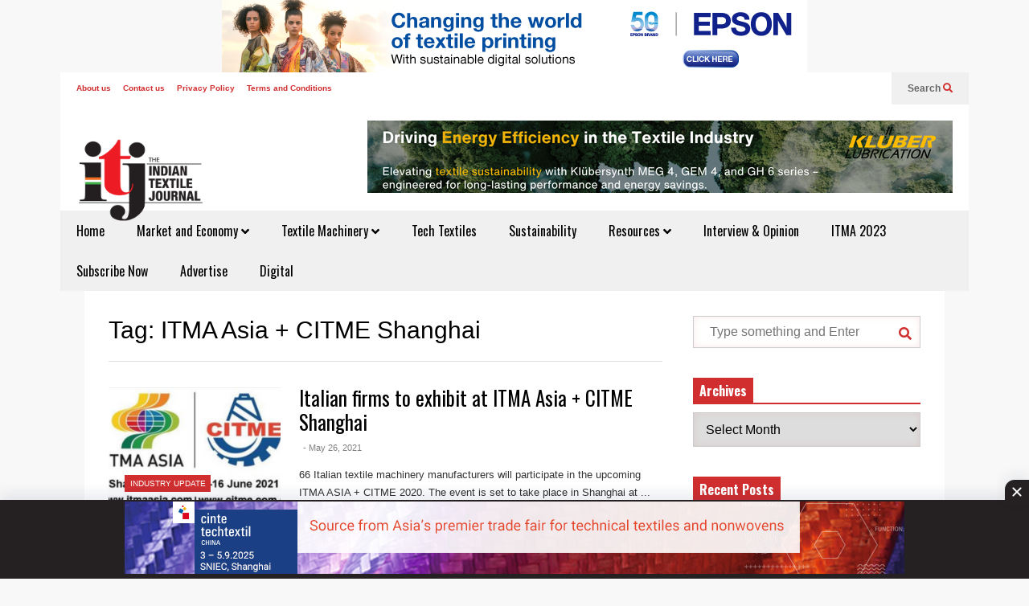

--- FILE ---
content_type: text/html; charset=UTF-8
request_url: https://indiantextilejournal.com/tag/itma-asia-citme-shanghai/
body_size: 22142
content:
<!DOCTYPE html>
<!--[if IE 7]>
<html class="ie ie7" lang="en-US">
<![endif]-->
<!--[if IE 8]>
<html class="ie ie8" lang="en-US">
<![endif]-->
<!--[if !(IE 7) & !(IE 8)]><!-->
<html lang="en-US">
<!--<![endif]-->
<head>
	<meta charset="UTF-8">
	<meta name="viewport" content="width=device-width">	
	<link rel="profile" href="https://gmpg.org/xfn/11">
	<link rel="pingback" href="https://indiantextilejournal.com/xmlrpc.php">
	<meta name='robots' content='index, follow, max-image-preview:large, max-snippet:-1, max-video-preview:-1' />

	<!-- This site is optimized with the Yoast SEO plugin v26.8 - https://yoast.com/product/yoast-seo-wordpress/ -->
	<title>ITMA Asia + CITME Shanghai Archives - Indian Textile Journal</title>
	<link rel="canonical" href="https://indiantextilejournal.com/tag/itma-asia-citme-shanghai/" />
	<meta property="og:locale" content="en_US" />
	<meta property="og:type" content="article" />
	<meta property="og:title" content="ITMA Asia + CITME Shanghai Archives - Indian Textile Journal" />
	<meta property="og:url" content="https://indiantextilejournal.com/tag/itma-asia-citme-shanghai/" />
	<meta property="og:site_name" content="Indian Textile Journal" />
	<meta name="twitter:card" content="summary_large_image" />
	<script type="application/ld+json" class="yoast-schema-graph">{"@context":"https://schema.org","@graph":[{"@type":"CollectionPage","@id":"https://indiantextilejournal.com/tag/itma-asia-citme-shanghai/","url":"https://indiantextilejournal.com/tag/itma-asia-citme-shanghai/","name":"ITMA Asia + CITME Shanghai Archives - Indian Textile Journal","isPartOf":{"@id":"https://indiantextilejournal.com/#website"},"primaryImageOfPage":{"@id":"https://indiantextilejournal.com/tag/itma-asia-citme-shanghai/#primaryimage"},"image":{"@id":"https://indiantextilejournal.com/tag/itma-asia-citme-shanghai/#primaryimage"},"thumbnailUrl":"https://indiantextilejournal.com/wp-content/uploads/2021/11/italian-firms-to-exhibit-at-itma-asia---citme-shanghai.jpg","breadcrumb":{"@id":"https://indiantextilejournal.com/tag/itma-asia-citme-shanghai/#breadcrumb"},"inLanguage":"en-US"},{"@type":"ImageObject","inLanguage":"en-US","@id":"https://indiantextilejournal.com/tag/itma-asia-citme-shanghai/#primaryimage","url":"https://indiantextilejournal.com/wp-content/uploads/2021/11/italian-firms-to-exhibit-at-itma-asia---citme-shanghai.jpg","contentUrl":"https://indiantextilejournal.com/wp-content/uploads/2021/11/italian-firms-to-exhibit-at-itma-asia---citme-shanghai.jpg","width":700,"height":350},{"@type":"BreadcrumbList","@id":"https://indiantextilejournal.com/tag/itma-asia-citme-shanghai/#breadcrumb","itemListElement":[{"@type":"ListItem","position":1,"name":"Home","item":"https://indiantextilejournal.com/"},{"@type":"ListItem","position":2,"name":"ITMA Asia + CITME Shanghai"}]},{"@type":"WebSite","@id":"https://indiantextilejournal.com/#website","url":"https://indiantextilejournal.com/","name":"Indian Textile Journal: Home","description":"Indian Textile Journal -Latest Textile News","potentialAction":[{"@type":"SearchAction","target":{"@type":"EntryPoint","urlTemplate":"https://indiantextilejournal.com/?s={search_term_string}"},"query-input":{"@type":"PropertyValueSpecification","valueRequired":true,"valueName":"search_term_string"}}],"inLanguage":"en-US"}]}</script>
	<!-- / Yoast SEO plugin. -->


<link rel="alternate" type="application/rss+xml" title="Indian Textile Journal &raquo; Feed" href="https://indiantextilejournal.com/feed/" />
<link rel="alternate" type="application/rss+xml" title="Indian Textile Journal &raquo; ITMA Asia + CITME Shanghai Tag Feed" href="https://indiantextilejournal.com/tag/itma-asia-citme-shanghai/feed/" />
<style id='wp-img-auto-sizes-contain-inline-css' type='text/css'>
img:is([sizes=auto i],[sizes^="auto," i]){contain-intrinsic-size:3000px 1500px}
/*# sourceURL=wp-img-auto-sizes-contain-inline-css */
</style>
<link rel='stylesheet' id='sneeit-optimize-images-css' href='https://indiantextilejournal.com/wp-content/plugins/sneeit-framework/css/min/front-optimize-images.min.css?ver=8.1' type='text/css' media='all' />
<link rel='stylesheet' id='sneeit-compact-menu-css' href='https://indiantextilejournal.com/wp-content/plugins/sneeit-framework/css/min/front-menus-compact.min.css?ver=8.1' type='text/css' media='all' />
<style id='wp-emoji-styles-inline-css' type='text/css'>

	img.wp-smiley, img.emoji {
		display: inline !important;
		border: none !important;
		box-shadow: none !important;
		height: 1em !important;
		width: 1em !important;
		margin: 0 0.07em !important;
		vertical-align: -0.1em !important;
		background: none !important;
		padding: 0 !important;
	}
/*# sourceURL=wp-emoji-styles-inline-css */
</style>
<style id='wp-block-library-inline-css' type='text/css'>
:root{--wp-block-synced-color:#7a00df;--wp-block-synced-color--rgb:122,0,223;--wp-bound-block-color:var(--wp-block-synced-color);--wp-editor-canvas-background:#ddd;--wp-admin-theme-color:#007cba;--wp-admin-theme-color--rgb:0,124,186;--wp-admin-theme-color-darker-10:#006ba1;--wp-admin-theme-color-darker-10--rgb:0,107,160.5;--wp-admin-theme-color-darker-20:#005a87;--wp-admin-theme-color-darker-20--rgb:0,90,135;--wp-admin-border-width-focus:2px}@media (min-resolution:192dpi){:root{--wp-admin-border-width-focus:1.5px}}.wp-element-button{cursor:pointer}:root .has-very-light-gray-background-color{background-color:#eee}:root .has-very-dark-gray-background-color{background-color:#313131}:root .has-very-light-gray-color{color:#eee}:root .has-very-dark-gray-color{color:#313131}:root .has-vivid-green-cyan-to-vivid-cyan-blue-gradient-background{background:linear-gradient(135deg,#00d084,#0693e3)}:root .has-purple-crush-gradient-background{background:linear-gradient(135deg,#34e2e4,#4721fb 50%,#ab1dfe)}:root .has-hazy-dawn-gradient-background{background:linear-gradient(135deg,#faaca8,#dad0ec)}:root .has-subdued-olive-gradient-background{background:linear-gradient(135deg,#fafae1,#67a671)}:root .has-atomic-cream-gradient-background{background:linear-gradient(135deg,#fdd79a,#004a59)}:root .has-nightshade-gradient-background{background:linear-gradient(135deg,#330968,#31cdcf)}:root .has-midnight-gradient-background{background:linear-gradient(135deg,#020381,#2874fc)}:root{--wp--preset--font-size--normal:16px;--wp--preset--font-size--huge:42px}.has-regular-font-size{font-size:1em}.has-larger-font-size{font-size:2.625em}.has-normal-font-size{font-size:var(--wp--preset--font-size--normal)}.has-huge-font-size{font-size:var(--wp--preset--font-size--huge)}.has-text-align-center{text-align:center}.has-text-align-left{text-align:left}.has-text-align-right{text-align:right}.has-fit-text{white-space:nowrap!important}#end-resizable-editor-section{display:none}.aligncenter{clear:both}.items-justified-left{justify-content:flex-start}.items-justified-center{justify-content:center}.items-justified-right{justify-content:flex-end}.items-justified-space-between{justify-content:space-between}.screen-reader-text{border:0;clip-path:inset(50%);height:1px;margin:-1px;overflow:hidden;padding:0;position:absolute;width:1px;word-wrap:normal!important}.screen-reader-text:focus{background-color:#ddd;clip-path:none;color:#444;display:block;font-size:1em;height:auto;left:5px;line-height:normal;padding:15px 23px 14px;text-decoration:none;top:5px;width:auto;z-index:100000}html :where(.has-border-color){border-style:solid}html :where([style*=border-top-color]){border-top-style:solid}html :where([style*=border-right-color]){border-right-style:solid}html :where([style*=border-bottom-color]){border-bottom-style:solid}html :where([style*=border-left-color]){border-left-style:solid}html :where([style*=border-width]){border-style:solid}html :where([style*=border-top-width]){border-top-style:solid}html :where([style*=border-right-width]){border-right-style:solid}html :where([style*=border-bottom-width]){border-bottom-style:solid}html :where([style*=border-left-width]){border-left-style:solid}html :where(img[class*=wp-image-]){height:auto;max-width:100%}:where(figure){margin:0 0 1em}html :where(.is-position-sticky){--wp-admin--admin-bar--position-offset:var(--wp-admin--admin-bar--height,0px)}@media screen and (max-width:600px){html :where(.is-position-sticky){--wp-admin--admin-bar--position-offset:0px}}

/*# sourceURL=wp-block-library-inline-css */
</style><style id='global-styles-inline-css' type='text/css'>
:root{--wp--preset--aspect-ratio--square: 1;--wp--preset--aspect-ratio--4-3: 4/3;--wp--preset--aspect-ratio--3-4: 3/4;--wp--preset--aspect-ratio--3-2: 3/2;--wp--preset--aspect-ratio--2-3: 2/3;--wp--preset--aspect-ratio--16-9: 16/9;--wp--preset--aspect-ratio--9-16: 9/16;--wp--preset--color--black: #000000;--wp--preset--color--cyan-bluish-gray: #abb8c3;--wp--preset--color--white: #ffffff;--wp--preset--color--pale-pink: #f78da7;--wp--preset--color--vivid-red: #cf2e2e;--wp--preset--color--luminous-vivid-orange: #ff6900;--wp--preset--color--luminous-vivid-amber: #fcb900;--wp--preset--color--light-green-cyan: #7bdcb5;--wp--preset--color--vivid-green-cyan: #00d084;--wp--preset--color--pale-cyan-blue: #8ed1fc;--wp--preset--color--vivid-cyan-blue: #0693e3;--wp--preset--color--vivid-purple: #9b51e0;--wp--preset--gradient--vivid-cyan-blue-to-vivid-purple: linear-gradient(135deg,rgb(6,147,227) 0%,rgb(155,81,224) 100%);--wp--preset--gradient--light-green-cyan-to-vivid-green-cyan: linear-gradient(135deg,rgb(122,220,180) 0%,rgb(0,208,130) 100%);--wp--preset--gradient--luminous-vivid-amber-to-luminous-vivid-orange: linear-gradient(135deg,rgb(252,185,0) 0%,rgb(255,105,0) 100%);--wp--preset--gradient--luminous-vivid-orange-to-vivid-red: linear-gradient(135deg,rgb(255,105,0) 0%,rgb(207,46,46) 100%);--wp--preset--gradient--very-light-gray-to-cyan-bluish-gray: linear-gradient(135deg,rgb(238,238,238) 0%,rgb(169,184,195) 100%);--wp--preset--gradient--cool-to-warm-spectrum: linear-gradient(135deg,rgb(74,234,220) 0%,rgb(151,120,209) 20%,rgb(207,42,186) 40%,rgb(238,44,130) 60%,rgb(251,105,98) 80%,rgb(254,248,76) 100%);--wp--preset--gradient--blush-light-purple: linear-gradient(135deg,rgb(255,206,236) 0%,rgb(152,150,240) 100%);--wp--preset--gradient--blush-bordeaux: linear-gradient(135deg,rgb(254,205,165) 0%,rgb(254,45,45) 50%,rgb(107,0,62) 100%);--wp--preset--gradient--luminous-dusk: linear-gradient(135deg,rgb(255,203,112) 0%,rgb(199,81,192) 50%,rgb(65,88,208) 100%);--wp--preset--gradient--pale-ocean: linear-gradient(135deg,rgb(255,245,203) 0%,rgb(182,227,212) 50%,rgb(51,167,181) 100%);--wp--preset--gradient--electric-grass: linear-gradient(135deg,rgb(202,248,128) 0%,rgb(113,206,126) 100%);--wp--preset--gradient--midnight: linear-gradient(135deg,rgb(2,3,129) 0%,rgb(40,116,252) 100%);--wp--preset--font-size--small: 13px;--wp--preset--font-size--medium: 20px;--wp--preset--font-size--large: 36px;--wp--preset--font-size--x-large: 42px;--wp--preset--spacing--20: 0.44rem;--wp--preset--spacing--30: 0.67rem;--wp--preset--spacing--40: 1rem;--wp--preset--spacing--50: 1.5rem;--wp--preset--spacing--60: 2.25rem;--wp--preset--spacing--70: 3.38rem;--wp--preset--spacing--80: 5.06rem;--wp--preset--shadow--natural: 6px 6px 9px rgba(0, 0, 0, 0.2);--wp--preset--shadow--deep: 12px 12px 50px rgba(0, 0, 0, 0.4);--wp--preset--shadow--sharp: 6px 6px 0px rgba(0, 0, 0, 0.2);--wp--preset--shadow--outlined: 6px 6px 0px -3px rgb(255, 255, 255), 6px 6px rgb(0, 0, 0);--wp--preset--shadow--crisp: 6px 6px 0px rgb(0, 0, 0);}:where(.is-layout-flex){gap: 0.5em;}:where(.is-layout-grid){gap: 0.5em;}body .is-layout-flex{display: flex;}.is-layout-flex{flex-wrap: wrap;align-items: center;}.is-layout-flex > :is(*, div){margin: 0;}body .is-layout-grid{display: grid;}.is-layout-grid > :is(*, div){margin: 0;}:where(.wp-block-columns.is-layout-flex){gap: 2em;}:where(.wp-block-columns.is-layout-grid){gap: 2em;}:where(.wp-block-post-template.is-layout-flex){gap: 1.25em;}:where(.wp-block-post-template.is-layout-grid){gap: 1.25em;}.has-black-color{color: var(--wp--preset--color--black) !important;}.has-cyan-bluish-gray-color{color: var(--wp--preset--color--cyan-bluish-gray) !important;}.has-white-color{color: var(--wp--preset--color--white) !important;}.has-pale-pink-color{color: var(--wp--preset--color--pale-pink) !important;}.has-vivid-red-color{color: var(--wp--preset--color--vivid-red) !important;}.has-luminous-vivid-orange-color{color: var(--wp--preset--color--luminous-vivid-orange) !important;}.has-luminous-vivid-amber-color{color: var(--wp--preset--color--luminous-vivid-amber) !important;}.has-light-green-cyan-color{color: var(--wp--preset--color--light-green-cyan) !important;}.has-vivid-green-cyan-color{color: var(--wp--preset--color--vivid-green-cyan) !important;}.has-pale-cyan-blue-color{color: var(--wp--preset--color--pale-cyan-blue) !important;}.has-vivid-cyan-blue-color{color: var(--wp--preset--color--vivid-cyan-blue) !important;}.has-vivid-purple-color{color: var(--wp--preset--color--vivid-purple) !important;}.has-black-background-color{background-color: var(--wp--preset--color--black) !important;}.has-cyan-bluish-gray-background-color{background-color: var(--wp--preset--color--cyan-bluish-gray) !important;}.has-white-background-color{background-color: var(--wp--preset--color--white) !important;}.has-pale-pink-background-color{background-color: var(--wp--preset--color--pale-pink) !important;}.has-vivid-red-background-color{background-color: var(--wp--preset--color--vivid-red) !important;}.has-luminous-vivid-orange-background-color{background-color: var(--wp--preset--color--luminous-vivid-orange) !important;}.has-luminous-vivid-amber-background-color{background-color: var(--wp--preset--color--luminous-vivid-amber) !important;}.has-light-green-cyan-background-color{background-color: var(--wp--preset--color--light-green-cyan) !important;}.has-vivid-green-cyan-background-color{background-color: var(--wp--preset--color--vivid-green-cyan) !important;}.has-pale-cyan-blue-background-color{background-color: var(--wp--preset--color--pale-cyan-blue) !important;}.has-vivid-cyan-blue-background-color{background-color: var(--wp--preset--color--vivid-cyan-blue) !important;}.has-vivid-purple-background-color{background-color: var(--wp--preset--color--vivid-purple) !important;}.has-black-border-color{border-color: var(--wp--preset--color--black) !important;}.has-cyan-bluish-gray-border-color{border-color: var(--wp--preset--color--cyan-bluish-gray) !important;}.has-white-border-color{border-color: var(--wp--preset--color--white) !important;}.has-pale-pink-border-color{border-color: var(--wp--preset--color--pale-pink) !important;}.has-vivid-red-border-color{border-color: var(--wp--preset--color--vivid-red) !important;}.has-luminous-vivid-orange-border-color{border-color: var(--wp--preset--color--luminous-vivid-orange) !important;}.has-luminous-vivid-amber-border-color{border-color: var(--wp--preset--color--luminous-vivid-amber) !important;}.has-light-green-cyan-border-color{border-color: var(--wp--preset--color--light-green-cyan) !important;}.has-vivid-green-cyan-border-color{border-color: var(--wp--preset--color--vivid-green-cyan) !important;}.has-pale-cyan-blue-border-color{border-color: var(--wp--preset--color--pale-cyan-blue) !important;}.has-vivid-cyan-blue-border-color{border-color: var(--wp--preset--color--vivid-cyan-blue) !important;}.has-vivid-purple-border-color{border-color: var(--wp--preset--color--vivid-purple) !important;}.has-vivid-cyan-blue-to-vivid-purple-gradient-background{background: var(--wp--preset--gradient--vivid-cyan-blue-to-vivid-purple) !important;}.has-light-green-cyan-to-vivid-green-cyan-gradient-background{background: var(--wp--preset--gradient--light-green-cyan-to-vivid-green-cyan) !important;}.has-luminous-vivid-amber-to-luminous-vivid-orange-gradient-background{background: var(--wp--preset--gradient--luminous-vivid-amber-to-luminous-vivid-orange) !important;}.has-luminous-vivid-orange-to-vivid-red-gradient-background{background: var(--wp--preset--gradient--luminous-vivid-orange-to-vivid-red) !important;}.has-very-light-gray-to-cyan-bluish-gray-gradient-background{background: var(--wp--preset--gradient--very-light-gray-to-cyan-bluish-gray) !important;}.has-cool-to-warm-spectrum-gradient-background{background: var(--wp--preset--gradient--cool-to-warm-spectrum) !important;}.has-blush-light-purple-gradient-background{background: var(--wp--preset--gradient--blush-light-purple) !important;}.has-blush-bordeaux-gradient-background{background: var(--wp--preset--gradient--blush-bordeaux) !important;}.has-luminous-dusk-gradient-background{background: var(--wp--preset--gradient--luminous-dusk) !important;}.has-pale-ocean-gradient-background{background: var(--wp--preset--gradient--pale-ocean) !important;}.has-electric-grass-gradient-background{background: var(--wp--preset--gradient--electric-grass) !important;}.has-midnight-gradient-background{background: var(--wp--preset--gradient--midnight) !important;}.has-small-font-size{font-size: var(--wp--preset--font-size--small) !important;}.has-medium-font-size{font-size: var(--wp--preset--font-size--medium) !important;}.has-large-font-size{font-size: var(--wp--preset--font-size--large) !important;}.has-x-large-font-size{font-size: var(--wp--preset--font-size--x-large) !important;}
/*# sourceURL=global-styles-inline-css */
</style>

<style id='classic-theme-styles-inline-css' type='text/css'>
/*! This file is auto-generated */
.wp-block-button__link{color:#fff;background-color:#32373c;border-radius:9999px;box-shadow:none;text-decoration:none;padding:calc(.667em + 2px) calc(1.333em + 2px);font-size:1.125em}.wp-block-file__button{background:#32373c;color:#fff;text-decoration:none}
/*# sourceURL=/wp-includes/css/classic-themes.min.css */
</style>
<link rel='stylesheet' id='contact-form-7-css' href='https://indiantextilejournal.com/wp-content/plugins/contact-form-7/includes/css/styles.css?ver=6.1.4' type='text/css' media='all' />
<link rel='stylesheet' id='gn-frontend-gnfollow-style-css' href='https://indiantextilejournal.com/wp-content/plugins/gn-publisher/assets/css/gn-frontend-gnfollow.min.css?ver=1.5.26' type='text/css' media='all' />
<link rel='stylesheet' id='flatnews-main-css' href='https://indiantextilejournal.com/wp-content/themes/flatnews_main_files/flatnews/assets/css/min/main.min.css?ver=5.5' type='text/css' media='all' />
<style id='flatnews-main-inline-css' type='text/css'>
.fn-primary{width:1070px}.fn-content{width:68.224299065421%}.fn-main-sidebar{width:28.03738317757%}.fn-header, .fn-header-row-inner{width:1130px}.fn-footer, .fn-footer-row-inner{width:1130px}*{max-width: 100%;}img{height: auto;}
/*# sourceURL=flatnews-main-inline-css */
</style>
<link rel='stylesheet' id='flatnews-responsive-css' href='https://indiantextilejournal.com/wp-content/themes/flatnews_main_files/flatnews/assets/css/min/responsive.min.css?ver=5.5' type='text/css' media='(max-width: 1129px)' />
<link rel='stylesheet' id='dashicons-css' href='https://indiantextilejournal.com/wp-includes/css/dashicons.min.css?ver=6.9' type='text/css' media='all' />
<link rel='stylesheet' id='thickbox-css' href='https://indiantextilejournal.com/wp-includes/js/thickbox/thickbox.css?ver=6.9' type='text/css' media='all' />
<link rel='stylesheet' id='sneeit-font-awesome-css' href='https://indiantextilejournal.com/wp-content/plugins/sneeit-framework/fonts/font-awesome-5x/css/all.min.css?ver=8.1' type='text/css' media='all' />
<link rel='stylesheet' id='sneeit-font-awesome-shims-css' href='https://indiantextilejournal.com/wp-content/plugins/sneeit-framework/fonts/font-awesome-5x/css/v4-shims.min.css?ver=8.1' type='text/css' media='all' />
<link rel='stylesheet' id='sneeit-responsive-css' href='https://indiantextilejournal.com/wp-content/plugins/sneeit-framework/css/min/front-responsive.min.css?ver=8.1' type='text/css' media='all' />
<link rel='stylesheet' id='sneeit-rating-css' href='https://indiantextilejournal.com/wp-content/plugins/sneeit-framework/css/min/front-rating.min.css?ver=8.1' type='text/css' media='all' />
<script type="text/javascript" src="https://indiantextilejournal.com/wp-includes/js/jquery/jquery.min.js?ver=3.7.1" id="jquery-core-js"></script>
<script type="text/javascript" src="https://indiantextilejournal.com/wp-includes/js/jquery/jquery-migrate.min.js?ver=3.4.1" id="jquery-migrate-js"></script>
<link rel="https://api.w.org/" href="https://indiantextilejournal.com/wp-json/" /><link rel="alternate" title="JSON" type="application/json" href="https://indiantextilejournal.com/wp-json/wp/v2/tags/3505" /><link rel="EditURI" type="application/rsd+xml" title="RSD" href="https://indiantextilejournal.com/xmlrpc.php?rsd" />
<meta name="generator" content="WordPress 6.9" />
        <script type="text/javascript">
            if (typeof jQuery !== 'undefined' && typeof jQuery.migrateWarnings !== 'undefined') {
                jQuery.migrateTrace = true; // Habilitar stack traces
                jQuery.migrateMute = false; // Garantir avisos no console
            }
            let bill_timeout;

            function isBot() {
                const bots = ['crawler', 'spider', 'baidu', 'duckduckgo', 'bot', 'googlebot', 'bingbot', 'facebook', 'slurp', 'twitter', 'yahoo'];
                const userAgent = navigator.userAgent.toLowerCase();
                return bots.some(bot => userAgent.includes(bot));
            }
            const originalConsoleWarn = console.warn; // Armazenar o console.warn original
            const sentWarnings = [];
            const bill_errorQueue = [];
            const slugs = [
                "antibots", "antihacker", "bigdump-restore", "boatdealer", "cardealer",
                "database-backup", "disable-wp-sitemap", "easy-update-urls", "hide-site-title",
                "lazy-load-disable", "multidealer", "real-estate-right-now", "recaptcha-for-all",
                "reportattacks", "restore-classic-widgets", "s3cloud", "site-checkup",
                "stopbadbots", "toolsfors", "toolstruthsocial", "wp-memory", "wptools"
            ];

            function hasSlug(warningMessage) {
                return slugs.some(slug => warningMessage.includes(slug));
            }
            // Sobrescrita de console.warn para capturar avisos JQMigrate
            console.warn = function(message, ...args) {
                // Processar avisos JQMIGRATE
                if (typeof message === 'string' && message.includes('JQMIGRATE')) {
                    if (!sentWarnings.includes(message)) {
                        sentWarnings.push(message);
                        let file = 'unknown';
                        let line = '0';
                        try {
                            const stackTrace = new Error().stack.split('\n');
                            for (let i = 1; i < stackTrace.length && i < 10; i++) {
                                const match = stackTrace[i].match(/at\s+.*?\((.*):(\d+):(\d+)\)/) ||
                                    stackTrace[i].match(/at\s+(.*):(\d+):(\d+)/);
                                if (match && match[1].includes('.js') &&
                                    !match[1].includes('jquery-migrate.js') &&
                                    !match[1].includes('jquery.js')) {
                                    file = match[1];
                                    line = match[2];
                                    break;
                                }
                            }
                        } catch (e) {
                            // Ignorar erros
                        }
                        const warningMessage = message.replace('JQMIGRATE:', 'Error:').trim() + ' - URL: ' + file + ' - Line: ' + line;
                        if (!hasSlug(warningMessage)) {
                            bill_errorQueue.push(warningMessage);
                            handleErrorQueue();
                        }
                    }
                }
                // Repassar todas as mensagens para o console.warn original
                originalConsoleWarn.apply(console, [message, ...args]);
            };
            //originalConsoleWarn.apply(console, arguments);
            // Restaura o console.warn original após 6 segundos
            setTimeout(() => {
                console.warn = originalConsoleWarn;
            }, 6000);

            function handleErrorQueue() {
                // Filtrar mensagens de bots antes de processar
                if (isBot()) {
                    bill_errorQueue = []; // Limpar a fila se for bot
                    return;
                }
                if (bill_errorQueue.length >= 5) {
                    sendErrorsToServer();
                } else {
                    clearTimeout(bill_timeout);
                    bill_timeout = setTimeout(sendErrorsToServer, 7000);
                }
            }

            function sendErrorsToServer() {
                if (bill_errorQueue.length > 0) {
                    const message = bill_errorQueue.join(' | ');
                    //console.log('[Bill Catch] Enviando ao Servidor:', message); // Log temporário para depuração
                    const xhr = new XMLHttpRequest();
                    const nonce = 'a4a62d3d53';
                    const ajax_url = 'https://indiantextilejournal.com/wp-admin/admin-ajax.php?action=bill_minozzi_js_error_catched&_wpnonce=a4a62d3d53';
                    xhr.open('POST', encodeURI(ajax_url));
                    xhr.setRequestHeader('Content-Type', 'application/x-www-form-urlencoded');
                    xhr.send('action=bill_minozzi_js_error_catched&_wpnonce=' + nonce + '&bill_js_error_catched=' + encodeURIComponent(message));
                    // bill_errorQueue = [];
                    bill_errorQueue.length = 0; // Limpa o array sem reatribuir
                }
            }
        </script>
<!-- start Simple Custom CSS and JS -->
<!-- Google Tag Manager -->
<script>(function(w,d,s,l,i){w[l]=w[l]||[];w[l].push({'gtm.start':
new Date().getTime(),event:'gtm.js'});var f=d.getElementsByTagName(s)[0],
j=d.createElement(s),dl=l!='dataLayer'?'&l='+l:'';j.async=true;j.src=
'https://www.googletagmanager.com/gtm.js?id='+i+dl;f.parentNode.insertBefore(j,f);
})(window,document,'script','dataLayer','GTM-5QX5BZW');</script>
<!-- End Google Tag Manager --><!-- end Simple Custom CSS and JS -->
<!-- start Simple Custom CSS and JS -->
<meta name="description" content="Latest textile news around the world Latest textile news around the world Latest textile news around the world"><!-- end Simple Custom CSS and JS -->
<!-- start Simple Custom CSS and JS -->
<style type="text/css">
.fn-header-row-logo {
    background-color: #fff !important;
}
.fn-site-title img {
    width: 160px !important;
    height: auto !important;
}</style>
<!-- end Simple Custom CSS and JS -->
<!-- Global site tag (gtag.js) - Google Analytics -->
<script async src="https://www.googletagmanager.com/gtag/js?id=UA-19903759-22"></script>
<script>
  window.dataLayer = window.dataLayer || [];
  function gtag(){dataLayer.push(arguments);}
  gtag('js', new Date());

  gtag('config', 'UA-19903759-22');
</script>


<!-- Meta Pixel Code -->
<script>
!function(f,b,e,v,n,t,s)
{if(f.fbq)return;n=f.fbq=function(){n.callMethod?
n.callMethod.apply(n,arguments):n.queue.push(arguments)};
if(!f._fbq)f._fbq=n;n.push=n;n.loaded=!0;n.version='2.0';
n.queue=[];t=b.createElement(e);t.async=!0;
t.src=v;s=b.getElementsByTagName(e)[0];
s.parentNode.insertBefore(t,s)}(window, document,'script',
'https://connect.facebook.net/en_US/fbevents.js');
fbq('init', '283402466506749');
fbq('track', 'PageView');
</script>
<noscript><img height="1" width="1" style="display:none"
src="https://www.facebook.com/tr?id=283402466506749&ev=PageView&noscript=1"
/></noscript>
<!-- End Meta Pixel Code -->
<script async src="https://securepubads.g.doubleclick.net/tag/js/gpt.js"></script>
<script>
  window.googletag = window.googletag || {cmd: []};
  googletag.cmd.push(function() {
    googletag.defineSlot('/10058563/ITJ-new-home-page-leaderboard', [728, 90], 'div-gpt-ad-1730988541907-0').addService(googletag.pubads());
    googletag.pubads().enableSingleRequest();
    googletag.enableServices();
  });
</script><!--[if lt IE 9]><script src="https://indiantextilejournal.com/wp-content/plugins/sneeit-framework/js/html5.js"></script><![endif]--><link rel="stylesheet" href="https://cdn.jsdelivr.net/npm/bootstrap@4.6.2/dist/css/bootstrap.min.css">
<script async src="https://securepubads.g.doubleclick.net/tag/js/gpt.js" crossorigin="anonymous"></script>
<script>
  window.googletag = window.googletag || {cmd: []};
  googletag.cmd.push(function() {
    googletag.defineSlot('/21614537439/Indian_Textile_journal_300x250', [300, 250], 'div-gpt-ad-1759730214189-0').addService(googletag.pubads());
	googletag.defineSlot('/21614537439/Textile_journal_728x90', [728, 90], 'div-gpt-ad-1759734398471-0').addService(googletag.pubads());
    googletag.pubads().enableSingleRequest();
    googletag.enableServices();
  });
</script>
<!--<div class="d-none d-sm-block mt-2">
  <div class="d-flex justify-content-center">
    <div id='div-gpt-ad-1759734398471-0' style='min-width: 728px; min-height: 90px;'> 
      <script>
    googletag.cmd.push(function() { googletag.display('div-gpt-ad-1759734398471-0'); });
  </script> 
    </div>
  </div>
</div>
<div class="d-block d-sm-none mt-2">
  <div class="d-flex justify-content-center">
    <div id='div-gpt-ad-1759730214189-0' style='min-width: 300px; min-height: 250px;'> 
      <script>
    googletag.cmd.push(function() { googletag.display('div-gpt-ad-1759730214189-0'); });
  </script> 
    </div>
  </div>
</div>-->




<center><div class="fn-header1">
<div class="top-banner-position"><a href="https://bit.ly/4p87KyK" target="_blank"><img src="https://indiancementreview.com/wp-content/uploads/EPSON.jpg"></a></div></center>
<!--<div class="top-banner-position"><a href="https://bit.ly/43BgC5g" target="_blank"><img src="https://indiantextilejournal.com/wp-content/uploads/Groz-Beckert-nov-24.jpg"></a></div>
</div>
<div class="clearfix"></div>--><style type="text/css">.sticky-ads-desktop {
    position: fixed;
    bottom: 0;
    left: 0;
    width: 100%;
    min-height: 98px;
    max-height: 98px;
    padding: 5px 0;
    box-shadow: 0 -6px 18px 0 rgb(9 32 76 / 10%);
    -webkit-transition: all .1s ease-in;
    transition: all .1s ease-in;
    display: flex;
    align-items: center;
    justify-content: center;
    background-color: #252122;
    z-index: 99
}

.sticky-ads-close-desktop {
    width: 30px;
    height: 30px;
    display: flex;
    align-items: center;
    justify-content: center;
    border-radius: 12px 0 0;
    position: absolute;
    right: 0;
    top: -25px;
    background-color: #252122;
    box-shadow: 0 -6px 18px 0 rgb(9 32 76 / 8%)
}

.sticky-ads-desktop .sticky-ads-close-desktop svg {
    width: 40px;
    height: 40px;
    fill: #fff
}

.sticky-ads-desktop .sticky-ads-content-desktop {
    overflow: hidden;
    display: block;
    position: relative;
    height: 95px;
    width: 100%;
    margin-right: 10px;
    margin-left: 10px;
    margin-bottom: 0
}</style><meta name="theme-color" content="#D12F2F" /><link rel="icon" href="https://indiantextilejournal.com/wp-content/uploads/2021/12/cropped-WhatsApp-Image-2021-12-27-at-11.18.44-AM-32x32.jpeg" sizes="32x32" />
<link rel="icon" href="https://indiantextilejournal.com/wp-content/uploads/2021/12/cropped-WhatsApp-Image-2021-12-27-at-11.18.44-AM-192x192.jpeg" sizes="192x192" />
<link rel="apple-touch-icon" href="https://indiantextilejournal.com/wp-content/uploads/2021/12/cropped-WhatsApp-Image-2021-12-27-at-11.18.44-AM-180x180.jpeg" />
<meta name="msapplication-TileImage" content="https://indiantextilejournal.com/wp-content/uploads/2021/12/cropped-WhatsApp-Image-2021-12-27-at-11.18.44-AM-270x270.jpeg" />
<style type="text/css">a,a:hover,.color, .item-top .item-title a:hover, .item-bot .item-title a:hover{color:#D12F2F}.border,.sneeit-percent-fill,.sneeit-percent-mask,.fn-bh-text-bg-bot-border .fn-block-title,.fn-bh-bot-border .fn-block-title,.sneeit-articles-pagination-content > a:hover, .sneeit-percent-fill, .sneeit-percent-mask {border-color:#D12F2F}.bg,.fn-block .item-mid .item-categories,.fn-bh-text-bg-bot-border .fn-block-title-text,.fn-bh-full-bg .fn-block-title,.fn-block .item-meta .item-categories,.sneeit-articles-pagination-content > a:hover, .fn-block-mega-menu .sneeit-articles-pagination-content > a, .fn-item-hl .item-big .item-bot-content, .fn-item-hl .item-big .item-top, .fn-item-hl .fn-blog .item-bot-content, .fn-item-hl .fn-blog .item-top, .fn-break .item .item-categories, a.scroll-up, input[type="submit"] {background-color: #D12F2F}body{background-color:#f8f8f8}body{background-attachment:scroll}body{font:normal normal 16px Arial, sans-serif}body{color:#000000}.fn-site-title a{font:normal bold 50px "Oswald", sans-serif}.fn-site-title a{color:#ffffff}.fn-bh-text-bg-bot-border .fn-block-title-text, .fn-bh-text-bg-bot-border .fn-block-title .fn-block-title-text, .fn-bh-full-bg .fn-block-title-text, .fn-bh-full-bg .fn-block-title a, .fn-bh-full-bg .fn-block-title .fn-block-title-text {color:#ffffff}.fn-block-title-text, .fn-break h2{font:normal bold 16px "Oswald", sans-serif}.fn-block-title{margin-bottom: 10px}.fn-block .item-title {font-family:"Oswald", sans-serif}.fn-widget-social-counter .social-counter{font-family:"Oswald", sans-serif}.fn-header-row-logo{background-color: #d12e2e}.fn-site-title img{width:200px}.fn-site-title img{height:132px}.fn-site-title a{line-height:132px!important}.fn-site-title a{margin:20px 0px -20px 20px}.fn-header-banner-desktop{margin:20px 20px 20px 0px}.fn-main-menu-wrapper ul.menu > li > a {font:normal normal 16px "Oswald", sans-serif}.fn-main-menu-wrapper ul.menu > li > a {color:#000000}.fn-header-row-main-menu, .fn-main-menu-wrapper {background-color:#f0f0f0}.fn-main-menu-wrapper ul.menu > li:hover > a {color:#000000}.fn-main-menu-wrapper ul.menu > li:hover > a {background-color:#dddddd}.fn-main-menu-wrapper ul.menu > li.current-menu-item > a {color:#D12E2E}.fn-main-menu-wrapper ul.menu > li.current-menu-item > a {background-color:#f0f0f0}.fn-main-menu-wrapper .badge {font-family:Arial, sans-serif}.fn-main-menu-wrapper .badge {color:#ffffff}.fn-main-menu-wrapper .badge {background-color:#D12E2E}.fn-main-menu-wrapper ul.menu li li a {font-family:Arial, sans-serif}.fn-main-menu-wrapper ul.menu li li a {color:#ffffff}.fn-main-menu-wrapper .menu-item-inner, .fn-main-menu-wrapper ul.sub-menu, .fn-main-menu-wrapper li li {background-color:#333333}.fn-main-menu-wrapper ul.menu li li:hover > a {color:#ffffff}.fn-main-menu-wrapper ul.menu li li:hover > a, .fn-main-menu-wrapper ul.menu > .menu-item-mega.menu-item-mega-category.menu-item-has-children > .menu-item-inner > .menu-mega-content, .menu-item-mega-category.menu-item-has-children .menu-mega-block, .menu-mega-content, .menu-item-mega-category.menu-item-has-children .menu-item-object-category > a.active, .menu-item-mega-category.menu-item-has-children .menu-mega-block-bg {background-color:#111111}#fn-main-menu .main-menu-sticky-menu-logo img {width: 150px}#fn-main-menu .main-menu-sticky-menu-logo img {height: 30px}#fn-main-menu .main-menu-sticky-menu-logo {padding: 10px 20px 10px 20px}.fn-primary,.fn-block.fn-item-title-underover .item-bot-content{background-color:#ffffff}.fn-primary{padding:0px 30px 30px 30px}h1.entry-title.post-title{font:normal normal 36px "Oswald", sans-serif}.fn-mob-logo img {width: 100px}.fn-mob-logo img {height: 66px}.fn-mob-header {background: #ffffff}.fn-mob-header a {color: #000000}</style><link rel='stylesheet' id='sneeit-google-fonts-css' href='//fonts.googleapis.com/css?family=Oswald%3A400%2C300%2C700&#038;ver=8.1' type='text/css' media='all' />
</head>



<body class="archive tag tag-itma-asia-citme-shanghai tag-3505 wp-theme-flatnews_main_filesflatnews wp-child-theme-flatnews_main_filesflatnews-child sidebar-right fn-bh-text-bg-bot-border">
    
    <!-- Google Tag Manager (noscript) -->
<noscript><iframe src="https://www.googletagmanager.com/ns.html?id=GTM-5QX5BZW"
height="0" width="0" style="display:none;visibility:hidden"></iframe></noscript>
<!-- End Google Tag Manager (noscript) -->
    
<header class="fn-header fn-header-layout-default">
		<div class="fn-header-row fn-header-row-sub-menu"><div class="fn-header-row-inner">
	<div class="fn-top-menu-wrapper">
<nav class="fn-top-menu"><ul id="menu-footer-navigation" class="menu"><li id="menu-item-123489" class="menu-item menu-item-type-post_type menu-item-object-page menu-item-123489"><a href="https://indiantextilejournal.com/about-us/">About us</a></li>
<li id="menu-item-123490" class="menu-item menu-item-type-post_type menu-item-object-page menu-item-123490"><a href="https://indiantextilejournal.com/contact-us/">Contact us</a></li>
<li id="menu-item-123491" class="menu-item menu-item-type-post_type menu-item-object-page menu-item-123491"><a href="https://indiantextilejournal.com/privacy-policy/">Privacy Policy</a></li>
<li id="menu-item-123492" class="menu-item menu-item-type-post_type menu-item-object-page menu-item-123492"><a href="https://indiantextilejournal.com/terms-and-conditions/">Terms and Conditions</a></li>
</ul></nav>	
</div>	
	<div class="fn-header-btn">	
		
		<a class="fn-header-btn-search" href="javascript:void(0)">Search <i class="fa fa-search"></i></a>				
		
</div>
<div class="fn-header-search-box">
	<form class="fn-search-form" action="https://indiantextilejournal.com" method="get" role="search">
	<input type="text" class="fn-search-form-text" name="s" placeholder="Type something and Enter"/>
	<button type="submit" class="fn-search-form-submit">
		<i class="fa fa-search"></i>
	</button>
</form></div>
<div class="fn-header-social-links">
	</div>				
<div class="clear"></div></div></div><!--.fn-header-row-1-->


<div class="fn-header-row fn-header-row-logo">
	<div class="fn-header-row-inner">
			<h2 class="fn-site-title"><a href="https://indiantextilejournal.com" title="Indian Textile Journal"><img alt="Indian Textile Journal" src="https://indiantextilejournal.com/wp-content/uploads/ITJ-logo-1.png" data-retina="https://indiantextilejournal.com/wp-content/uploads/ITJ-logo-1.png"/></a></h2>
				<div class="fn-header-banner fn-header-banner-desktop" style="margin: 20px 20px 0px 0px">
			<div style="text-align:center;"><a href="https://bit.ly/4l8WsrM" target="_blank"><img src="https://indiantextilejournal.com/wp-content/uploads/Kluber-ITJ.png"></a></div>

<!--<div style="text-align:center;"><a href="https://bit.ly/3EY7PmS" target="_blank"><img src="https://indiantextilejournal.com/wp-content/uploads/Klueber.jpg"></a></div>-->

<!--<div style="text-align:center;"><a href="https://amzn.to/3ChMUdQ" target="_blank"><img src="https://indiantextilejournal.com/wp-content/uploads/tarmac.gif"></a></div>-->

<!--<div id='div-gpt-ad-1730988541907-0' style='min-width: 728px; min-height: 90px;'>
  <script>    googletag.cmd.push(function() { googletag.display('div-gpt-ad-1730988541907-0'); });
  </script>
</div>-->
		</div>
		
	
	
    

	
	
	<div class="clear"></div>
</div></div><!--.fn-header-row-2-->

<div class="fn-header-row fn-header-row-main-menu"><div class="fn-header-row-inner">
	<nav id="fn-main-menu" class="fn-main-menu-wrapper sneeit-compact-menu sneeit-compact-menu-main-menu"><ul id="menu-itj-menu" class="menu"><li id="menu-item-25981" class="menu-item menu-item-type-custom menu-item-object-custom menu-item-home menu-item-25981"><a href="https://indiantextilejournal.com/">Home</a><div class="menu-item-inner"><div class="clear"></div></div></li><li id="menu-item-270083" class="menu-item menu-item-type-post_type menu-item-object-page menu-item-has-children menu-item-270083"><a href="https://indiantextilejournal.com/market-and-economy/">Market and Economy <span class="icon-after"><i class="fa fa-angle-down"></i></span></a><div class="menu-item-inner">
<ul class="sub-menu">
	<li id="menu-item-123403" class="menu-item menu-item-type-taxonomy menu-item-object-category menu-item-123403"><a href="https://indiantextilejournal.com/category/apparels-garments/" data-id="123403" data-cat="33481">Apparels &amp; Garments</a><div class="menu-item-inner"><div class="clear"></div></div></li>	<li id="menu-item-123400" class="menu-item menu-item-type-taxonomy menu-item-object-category menu-item-123400"><a href="https://indiantextilejournal.com/category/fibres-raw-materials/" data-id="123400" data-cat="33493">Fibres &amp; Raw Materials</a><div class="menu-item-inner"><div class="clear"></div></div></li>	<li id="menu-item-123401" class="menu-item menu-item-type-taxonomy menu-item-object-category menu-item-123401"><a href="https://indiantextilejournal.com/category/home-textiles/" data-id="123401" data-cat="33492">Home Textiles</a><div class="menu-item-inner"><div class="clear"></div></div></li>	<li id="menu-item-123402" class="menu-item menu-item-type-taxonomy menu-item-object-category menu-item-123402"><a href="https://indiantextilejournal.com/category/industry-update/" data-id="123402" data-cat="33484">Industry Update</a><div class="menu-item-inner"><div class="clear"></div></div></li></ul>
<div class="clear"></div></div></li><li id="menu-item-39220" class="menu-item menu-item-type-custom menu-item-object-custom menu-item-has-children menu-item-39220"><a href="#">Textile Machinery <span class="icon-after"><i class="fa fa-angle-down"></i></span></a><div class="menu-item-inner">
<ul class="sub-menu">
	<li id="menu-item-123412" class="menu-item menu-item-type-taxonomy menu-item-object-category menu-item-123412"><a href="https://indiantextilejournal.com/category/allied-equipment-and-accessories/" data-id="123412" data-cat="33480">Allied Equipment and Accessories</a><div class="menu-item-inner"><div class="clear"></div></div></li>	<li id="menu-item-123405" class="menu-item menu-item-type-taxonomy menu-item-object-category menu-item-123405"><a href="https://indiantextilejournal.com/category/automation/" data-id="123405" data-cat="33483">Automation</a><div class="menu-item-inner"><div class="clear"></div></div></li>	<li id="menu-item-123406" class="menu-item menu-item-type-taxonomy menu-item-object-category menu-item-123406"><a href="https://indiantextilejournal.com/category/dyeing-processing-finishing/" data-id="123406" data-cat="33489">Dyeing, Processing &amp; Finishing</a><div class="menu-item-inner"><div class="clear"></div></div></li>	<li id="menu-item-123407" class="menu-item menu-item-type-taxonomy menu-item-object-category menu-item-123407"><a href="https://indiantextilejournal.com/category/knitting/" data-id="123407" data-cat="33482">Knitting</a><div class="menu-item-inner"><div class="clear"></div></div></li>	<li id="menu-item-123408" class="menu-item menu-item-type-taxonomy menu-item-object-category menu-item-123408"><a href="https://indiantextilejournal.com/category/printing/" data-id="123408" data-cat="33488">Printing</a><div class="menu-item-inner"><div class="clear"></div></div></li>	<li id="menu-item-123409" class="menu-item menu-item-type-taxonomy menu-item-object-category menu-item-123409"><a href="https://indiantextilejournal.com/category/spinning/" data-id="123409" data-cat="33485">Spinning</a><div class="menu-item-inner"><div class="clear"></div></div></li>	<li id="menu-item-123410" class="menu-item menu-item-type-taxonomy menu-item-object-category menu-item-123410"><a href="https://indiantextilejournal.com/category/weaving/" data-id="123410" data-cat="33479">Weaving</a><div class="menu-item-inner"><div class="clear"></div></div></li></ul>
<div class="clear"></div></div></li><li id="menu-item-39230" class="menu-item menu-item-type-taxonomy menu-item-object-category menu-item-39230"><a href="https://indiantextilejournal.com/category/technical-textiles/" data-id="39230" data-cat="33490">Tech Textiles</a><div class="menu-item-inner"><div class="clear"></div></div></li><li id="menu-item-123416" class="menu-item menu-item-type-taxonomy menu-item-object-category menu-item-123416"><a href="https://indiantextilejournal.com/category/sustainability/" data-id="123416" data-cat="33491">Sustainability</a><div class="menu-item-inner"><div class="clear"></div></div></li><li id="menu-item-39233" class="menu-item menu-item-type-custom menu-item-object-custom menu-item-has-children menu-item-39233"><a href="#">Resources <span class="icon-after"><i class="fa fa-angle-down"></i></span></a><div class="menu-item-inner">
<ul class="sub-menu">
	<li id="menu-item-123419" class="menu-item menu-item-type-taxonomy menu-item-object-category menu-item-123419"><a href="https://indiantextilejournal.com/category/trade-fair/" data-id="123419" data-cat="33478">Trade Fair</a><div class="menu-item-inner"><div class="clear"></div></div></li>	<li id="menu-item-123423" class="menu-item menu-item-type-post_type menu-item-object-page menu-item-123423"><a href="https://indiantextilejournal.com/events/">Events</a><div class="menu-item-inner"><div class="clear"></div></div></li>	<li id="menu-item-123424" class="menu-item menu-item-type-post_type menu-item-object-page menu-item-123424"><a href="https://indiantextilejournal.com/videos/">Videos</a><div class="menu-item-inner"><div class="clear"></div></div></li></ul>
<div class="clear"></div></div></li><li id="menu-item-39234" class="menu-item menu-item-type-taxonomy menu-item-object-category menu-item-39234"><a href="https://indiantextilejournal.com/category/interviews-opinions/" data-id="39234" data-cat="33486">Interview &#038; Opinion</a><div class="menu-item-inner"><div class="clear"></div></div></li><li id="menu-item-261643" class="menu-item menu-item-type-post_type menu-item-object-page menu-item-261643"><a href="https://indiantextilejournal.com/itma/">ITMA 2023</a><div class="menu-item-inner"><div class="clear"></div></div></li><li id="menu-item-39276" class="menu-item menu-item-type-custom menu-item-object-custom menu-item-39276"><a href="https://asappinfoglobal.com/product/indian-textile-journal/">Subscribe Now</a><div class="menu-item-inner"><div class="clear"></div></div></li><li id="menu-item-123429" class="menu-item menu-item-type-post_type menu-item-object-page menu-item-123429"><a href="https://indiantextilejournal.com/advertise/">Advertise</a><div class="menu-item-inner"><div class="clear"></div></div></li><li id="menu-item-2543971" class="menu-item menu-item-type-custom menu-item-object-custom menu-item-2543971"><a href="https://indiantextilejournal.com/digital/">Digital</a><div class="menu-item-inner"><div class="clear"></div></div></li></ul></nav>	<div class="clear"></div>
</div></div><!--.fn-header-row-3-->


<div class="fn-header-row fn-header-row-break"><div class="fn-header-row-inner">
		<div class="clear"></div>
</div></div><!--.fn-header-row-4-->
	<div class="clear"></div>
		
</header>

<div class="sneeit-mob-clone"></div><div class="sneeit-mob"><div class="sneeit-mob-inner"><div class="fn-mob-above sneeit-mob-ctn sneeit-mob-ctn-right"><div class="sneeit-mob-ctn-clone" data-clone=".fn-header-search-box .fn-search-form"></div><div class="clear"></div></div><div class="fn-mob-header sneeit-mob-header"><a href="javascript:void(0)" class="fn-mob-tgl sneeit-mob-tgl sneeit-mob-tgl-left"><span class="sneeit-mob-icon"><i class="fa fa-bars"></i></span></a><a href="https://indiantextilejournal.com" class="fn-mob-logo sneeit-mob-logo"><img alt="Indian Textile Journal" src="https://indiantextilejournal.com/wp-content/uploads/mobile-logo.png" data-retina="https://indiantextilejournal.com/wp-content/uploads/mobile-logo.png"/></a><a href="javascript:void(0)" class="fn-mob-tgl sneeit-mob-tgl sneeit-mob-tgl-right"><span class="sneeit-mob-icon"><i class="fa fa-search"></i></span></a></div><div class="fn-mob-under sneeit-mob-ctn sneeit-mob-ctn-left"><div class="fn-mob-menu-box"></div><div class="clear"></div></div></div></div>	
<section class="fn-primary">	
		<main class="fn-content">
		<div class="fn-archive">
	<div class="fn-archive-header">		
				
				<h1 class="fn-archive-title">Tag: <strong>ITMA Asia + CITME Shanghai</strong></h1>
				
		</div>
	<div class="clear"></div>
	<div class="fn-archive-content">
	<style>#fn-block-0 .item-mid {height:150px}#fn-block-0 .fn-block-content {margin-top:-20px}#fn-block-0 .item{margin-top:20px}#fn-block-0.fn-blog-2c .item-blog-0 .item-inner{padding-right:10px}#fn-block-0.fn-blog-2c .item-blog-1 .item-inner{padding-left:10px}#fn-block-0.fn-blog-3c .item-blog-0 .item-inner{padding-right:13.333333333333px}#fn-block-0.fn-blog-3c .item-blog-1 .item-inner{padding-left:6.6666666666667px;padding-right:6.6666666666667px}#fn-block-0.fn-blog-3c .item-blog-2 .item-inner{padding-left:13.333333333333px}#fn-block-0.fn-blog-4c .item-blog-0 .item-inner{padding-right:15px}#fn-block-0.fn-blog-4c .item-blog-1 .item-inner{padding-left:5px;padding-right:10px}#fn-block-0.fn-blog-4c .item-blog-2 .item-inner{padding-left:10px;padding-right:5px}#fn-block-0.fn-blog-4c .item-blog-3 .item-inner{padding-left:15px}#fn-block-0.fn-blog-5c .item-blog-0 .item-inner{padding-right:16px}#fn-block-0.fn-blog-5c .item-blog-1 .item-inner{padding-left:4px;padding-right:12px}#fn-block-0.fn-blog-5c .item-blog-2 .item-inner{padding-left:8px;padding-right:8px}#fn-block-0.fn-blog-5c .item-blog-3 .item-inner{padding-left:12px;padding-right:4px}#fn-block-0.fn-blog-5c .item-blog-4 .item-inner{padding-left:16px}</style><div id="fn-block-0" class="fn-block fn-blog fn-blog-item-right-in fn-blog-1c fn-blog-static" data-columns="1"><div class="fn-block-content"><div class="fn-block-content-inner"><div class="item item-0 item-w100 item-right-in item-cate-in item-title-right item-ho item-blog-0"><div class="item-inner"><div class="item-mid"><div class="item-mid-content"><div class="item-mid-content-inner"><a href="https://indiantextilejournal.com/italian-firms-to-exhibit-at-itma-asia-citme-shanghai/" class="item-mid-content-floor"></a><span class="item-categories"><a class="item-category" href="https://indiantextilejournal.com/category/industry-update/" title="Industry Update">Industry Update</a></span></div></div><a title="Italian firms to exhibit at ITMA Asia + CITME Shanghai" class="sneeit-thumb sneeit-thumb-f" href="https://indiantextilejournal.com/italian-firms-to-exhibit-at-itma-asia-citme-shanghai/"><img width="150" height="75" src="data:image/gif;base64," class="attachment-post-thumbnail size-post-thumbnail wp-post-image" alt="Italian firms to exhibit at ITMA Asia + CITME Shanghai" decoding="async" data-s="https://indiantextilejournal.com/wp-content/uploads/2021/11/italian-firms-to-exhibit-at-itma-asia---citme-shanghai.jpg" /></a></div><div class="item-bot"><div class="item-bot-content"><h3 class="item-title"><a href="https://indiantextilejournal.com/italian-firms-to-exhibit-at-itma-asia-citme-shanghai/" title="Italian firms to exhibit at ITMA Asia + CITME Shanghai">Italian firms to exhibit at ITMA Asia + CITME Shanghai</a></h3><span class="item-meta"><a href="https://indiantextilejournal.com/author/" target="_blank" class="item-author"></a><a class="item-date-time" href="https://indiantextilejournal.com/italian-firms-to-exhibit-at-itma-asia-citme-shanghai/">- May 26, 2021</a></span><p class="item-snippet"><span>66 Italian textile machinery manufacturers will participate in the upcoming ITMA ASIA + CITME 2020. The event is set to take place in Shanghai at ...</span> <a class="item-read-more" title="Italian firms to exhibit at ITMA Asia + CITME Shanghai" href="https://indiantextilejournal.com/italian-firms-to-exhibit-at-itma-asia-citme-shanghai/#more">Read More <i class="fa fa-chevron-circle-right"></i></a></p></div></div></div></div></div><div class="clear"></div><div class="fn-block-pagination"></div><div class="clear"></div></div></div>	</div>
</div>	
			
	
	</main>
	<aside id="fn-main-sidebar" class="fn-main-sidebar fn-sidebar fn-sticky-col"><div id="search-2" class="fn-block fn-widget fn-widget_search"><div class="fn-block-content"><form class="fn-search-form" action="https://indiantextilejournal.com" method="get" role="search">
	<input type="text" class="fn-search-form-text" name="s" placeholder="Type something and Enter"/>
	<button type="submit" class="fn-search-form-submit">
		<i class="fa fa-search"></i>
	</button>
</form><div class="clear"></div></div></div><div id="archives-2" class="fn-block fn-widget fn-widget_archive"><div class="fn-block-content"></div><h2 class="fn-block-title"><span class="fn-block-title-text">Archives</span></h2><div class="clear"></div><div class="fn-block-content">		<label class="screen-reader-text" for="archives-dropdown-2">Archives</label>
		<select id="archives-dropdown-2" name="archive-dropdown">
			
			<option value="">Select Month</option>
				<option value='https://indiantextilejournal.com/2026/02/'> February 2026 </option>
	<option value='https://indiantextilejournal.com/2026/01/'> January 2026 </option>
	<option value='https://indiantextilejournal.com/2025/12/'> December 2025 </option>
	<option value='https://indiantextilejournal.com/2025/11/'> November 2025 </option>
	<option value='https://indiantextilejournal.com/2025/10/'> October 2025 </option>
	<option value='https://indiantextilejournal.com/2025/09/'> September 2025 </option>
	<option value='https://indiantextilejournal.com/2025/08/'> August 2025 </option>
	<option value='https://indiantextilejournal.com/2025/07/'> July 2025 </option>
	<option value='https://indiantextilejournal.com/2025/06/'> June 2025 </option>
	<option value='https://indiantextilejournal.com/2025/05/'> May 2025 </option>
	<option value='https://indiantextilejournal.com/2025/04/'> April 2025 </option>
	<option value='https://indiantextilejournal.com/2025/03/'> March 2025 </option>
	<option value='https://indiantextilejournal.com/2025/02/'> February 2025 </option>
	<option value='https://indiantextilejournal.com/2025/01/'> January 2025 </option>
	<option value='https://indiantextilejournal.com/2024/12/'> December 2024 </option>
	<option value='https://indiantextilejournal.com/2024/11/'> November 2024 </option>
	<option value='https://indiantextilejournal.com/2024/10/'> October 2024 </option>
	<option value='https://indiantextilejournal.com/2024/09/'> September 2024 </option>
	<option value='https://indiantextilejournal.com/2024/08/'> August 2024 </option>
	<option value='https://indiantextilejournal.com/2024/07/'> July 2024 </option>
	<option value='https://indiantextilejournal.com/2024/06/'> June 2024 </option>
	<option value='https://indiantextilejournal.com/2024/05/'> May 2024 </option>
	<option value='https://indiantextilejournal.com/2024/04/'> April 2024 </option>
	<option value='https://indiantextilejournal.com/2024/03/'> March 2024 </option>
	<option value='https://indiantextilejournal.com/2024/02/'> February 2024 </option>
	<option value='https://indiantextilejournal.com/2024/01/'> January 2024 </option>
	<option value='https://indiantextilejournal.com/2023/12/'> December 2023 </option>
	<option value='https://indiantextilejournal.com/2023/11/'> November 2023 </option>
	<option value='https://indiantextilejournal.com/2023/10/'> October 2023 </option>
	<option value='https://indiantextilejournal.com/2023/09/'> September 2023 </option>
	<option value='https://indiantextilejournal.com/2023/08/'> August 2023 </option>
	<option value='https://indiantextilejournal.com/2023/07/'> July 2023 </option>
	<option value='https://indiantextilejournal.com/2023/06/'> June 2023 </option>
	<option value='https://indiantextilejournal.com/2023/05/'> May 2023 </option>
	<option value='https://indiantextilejournal.com/2023/04/'> April 2023 </option>
	<option value='https://indiantextilejournal.com/2023/03/'> March 2023 </option>
	<option value='https://indiantextilejournal.com/2023/02/'> February 2023 </option>
	<option value='https://indiantextilejournal.com/2023/01/'> January 2023 </option>
	<option value='https://indiantextilejournal.com/2022/12/'> December 2022 </option>
	<option value='https://indiantextilejournal.com/2022/11/'> November 2022 </option>
	<option value='https://indiantextilejournal.com/2022/10/'> October 2022 </option>
	<option value='https://indiantextilejournal.com/2022/09/'> September 2022 </option>
	<option value='https://indiantextilejournal.com/2022/08/'> August 2022 </option>
	<option value='https://indiantextilejournal.com/2022/07/'> July 2022 </option>
	<option value='https://indiantextilejournal.com/2022/06/'> June 2022 </option>
	<option value='https://indiantextilejournal.com/2022/05/'> May 2022 </option>
	<option value='https://indiantextilejournal.com/2022/04/'> April 2022 </option>
	<option value='https://indiantextilejournal.com/2022/03/'> March 2022 </option>
	<option value='https://indiantextilejournal.com/2022/02/'> February 2022 </option>
	<option value='https://indiantextilejournal.com/2022/01/'> January 2022 </option>
	<option value='https://indiantextilejournal.com/2021/12/'> December 2021 </option>
	<option value='https://indiantextilejournal.com/2021/11/'> November 2021 </option>
	<option value='https://indiantextilejournal.com/2021/10/'> October 2021 </option>
	<option value='https://indiantextilejournal.com/2021/09/'> September 2021 </option>
	<option value='https://indiantextilejournal.com/2021/08/'> August 2021 </option>
	<option value='https://indiantextilejournal.com/2021/07/'> July 2021 </option>
	<option value='https://indiantextilejournal.com/2021/06/'> June 2021 </option>
	<option value='https://indiantextilejournal.com/2021/05/'> May 2021 </option>
	<option value='https://indiantextilejournal.com/2021/04/'> April 2021 </option>
	<option value='https://indiantextilejournal.com/2021/03/'> March 2021 </option>
	<option value='https://indiantextilejournal.com/2021/02/'> February 2021 </option>
	<option value='https://indiantextilejournal.com/2021/01/'> January 2021 </option>
	<option value='https://indiantextilejournal.com/2020/12/'> December 2020 </option>
	<option value='https://indiantextilejournal.com/2020/11/'> November 2020 </option>
	<option value='https://indiantextilejournal.com/2020/10/'> October 2020 </option>
	<option value='https://indiantextilejournal.com/2020/09/'> September 2020 </option>
	<option value='https://indiantextilejournal.com/2020/08/'> August 2020 </option>
	<option value='https://indiantextilejournal.com/2020/07/'> July 2020 </option>
	<option value='https://indiantextilejournal.com/2020/06/'> June 2020 </option>
	<option value='https://indiantextilejournal.com/2020/05/'> May 2020 </option>
	<option value='https://indiantextilejournal.com/2020/04/'> April 2020 </option>
	<option value='https://indiantextilejournal.com/2020/03/'> March 2020 </option>
	<option value='https://indiantextilejournal.com/2020/02/'> February 2020 </option>
	<option value='https://indiantextilejournal.com/2020/01/'> January 2020 </option>
	<option value='https://indiantextilejournal.com/2019/12/'> December 2019 </option>
	<option value='https://indiantextilejournal.com/2019/11/'> November 2019 </option>
	<option value='https://indiantextilejournal.com/2019/10/'> October 2019 </option>
	<option value='https://indiantextilejournal.com/2019/09/'> September 2019 </option>
	<option value='https://indiantextilejournal.com/2019/08/'> August 2019 </option>
	<option value='https://indiantextilejournal.com/2019/07/'> July 2019 </option>
	<option value='https://indiantextilejournal.com/2019/06/'> June 2019 </option>
	<option value='https://indiantextilejournal.com/2019/05/'> May 2019 </option>
	<option value='https://indiantextilejournal.com/2019/04/'> April 2019 </option>
	<option value='https://indiantextilejournal.com/2019/03/'> March 2019 </option>
	<option value='https://indiantextilejournal.com/2019/02/'> February 2019 </option>
	<option value='https://indiantextilejournal.com/2019/01/'> January 2019 </option>
	<option value='https://indiantextilejournal.com/2018/12/'> December 2018 </option>
	<option value='https://indiantextilejournal.com/2018/11/'> November 2018 </option>
	<option value='https://indiantextilejournal.com/2018/10/'> October 2018 </option>
	<option value='https://indiantextilejournal.com/2018/09/'> September 2018 </option>
	<option value='https://indiantextilejournal.com/2018/08/'> August 2018 </option>
	<option value='https://indiantextilejournal.com/2018/07/'> July 2018 </option>
	<option value='https://indiantextilejournal.com/2018/06/'> June 2018 </option>
	<option value='https://indiantextilejournal.com/2018/05/'> May 2018 </option>
	<option value='https://indiantextilejournal.com/2018/04/'> April 2018 </option>
	<option value='https://indiantextilejournal.com/2018/03/'> March 2018 </option>
	<option value='https://indiantextilejournal.com/2018/02/'> February 2018 </option>
	<option value='https://indiantextilejournal.com/2018/01/'> January 2018 </option>
	<option value='https://indiantextilejournal.com/2017/12/'> December 2017 </option>
	<option value='https://indiantextilejournal.com/2017/11/'> November 2017 </option>
	<option value='https://indiantextilejournal.com/2017/10/'> October 2017 </option>
	<option value='https://indiantextilejournal.com/2017/09/'> September 2017 </option>
	<option value='https://indiantextilejournal.com/2017/08/'> August 2017 </option>
	<option value='https://indiantextilejournal.com/2017/07/'> July 2017 </option>
	<option value='https://indiantextilejournal.com/2017/06/'> June 2017 </option>
	<option value='https://indiantextilejournal.com/2017/05/'> May 2017 </option>
	<option value='https://indiantextilejournal.com/2017/04/'> April 2017 </option>
	<option value='https://indiantextilejournal.com/2017/03/'> March 2017 </option>
	<option value='https://indiantextilejournal.com/2017/02/'> February 2017 </option>
	<option value='https://indiantextilejournal.com/2017/01/'> January 2017 </option>
	<option value='https://indiantextilejournal.com/2016/12/'> December 2016 </option>
	<option value='https://indiantextilejournal.com/2016/11/'> November 2016 </option>
	<option value='https://indiantextilejournal.com/2016/10/'> October 2016 </option>
	<option value='https://indiantextilejournal.com/2016/09/'> September 2016 </option>
	<option value='https://indiantextilejournal.com/2016/08/'> August 2016 </option>
	<option value='https://indiantextilejournal.com/2016/07/'> July 2016 </option>
	<option value='https://indiantextilejournal.com/2016/06/'> June 2016 </option>
	<option value='https://indiantextilejournal.com/2016/05/'> May 2016 </option>
	<option value='https://indiantextilejournal.com/2016/04/'> April 2016 </option>
	<option value='https://indiantextilejournal.com/2016/03/'> March 2016 </option>
	<option value='https://indiantextilejournal.com/2016/02/'> February 2016 </option>
	<option value='https://indiantextilejournal.com/2016/01/'> January 2016 </option>
	<option value='https://indiantextilejournal.com/2015/12/'> December 2015 </option>
	<option value='https://indiantextilejournal.com/2015/11/'> November 2015 </option>
	<option value='https://indiantextilejournal.com/2015/10/'> October 2015 </option>
	<option value='https://indiantextilejournal.com/2015/09/'> September 2015 </option>
	<option value='https://indiantextilejournal.com/2015/08/'> August 2015 </option>
	<option value='https://indiantextilejournal.com/2015/07/'> July 2015 </option>
	<option value='https://indiantextilejournal.com/2015/06/'> June 2015 </option>
	<option value='https://indiantextilejournal.com/2015/05/'> May 2015 </option>
	<option value='https://indiantextilejournal.com/2015/04/'> April 2015 </option>
	<option value='https://indiantextilejournal.com/2015/03/'> March 2015 </option>
	<option value='https://indiantextilejournal.com/2015/02/'> February 2015 </option>
	<option value='https://indiantextilejournal.com/2015/01/'> January 2015 </option>
	<option value='https://indiantextilejournal.com/2014/12/'> December 2014 </option>
	<option value='https://indiantextilejournal.com/2014/11/'> November 2014 </option>
	<option value='https://indiantextilejournal.com/2014/10/'> October 2014 </option>
	<option value='https://indiantextilejournal.com/2014/09/'> September 2014 </option>
	<option value='https://indiantextilejournal.com/2014/08/'> August 2014 </option>
	<option value='https://indiantextilejournal.com/2014/07/'> July 2014 </option>
	<option value='https://indiantextilejournal.com/2014/06/'> June 2014 </option>
	<option value='https://indiantextilejournal.com/2014/05/'> May 2014 </option>
	<option value='https://indiantextilejournal.com/2014/04/'> April 2014 </option>
	<option value='https://indiantextilejournal.com/2014/03/'> March 2014 </option>
	<option value='https://indiantextilejournal.com/2014/02/'> February 2014 </option>
	<option value='https://indiantextilejournal.com/2014/01/'> January 2014 </option>

		</select>

			<script type="text/javascript">
/* <![CDATA[ */

( ( dropdownId ) => {
	const dropdown = document.getElementById( dropdownId );
	function onSelectChange() {
		setTimeout( () => {
			if ( 'escape' === dropdown.dataset.lastkey ) {
				return;
			}
			if ( dropdown.value ) {
				document.location.href = dropdown.value;
			}
		}, 250 );
	}
	function onKeyUp( event ) {
		if ( 'Escape' === event.key ) {
			dropdown.dataset.lastkey = 'escape';
		} else {
			delete dropdown.dataset.lastkey;
		}
	}
	function onClick() {
		delete dropdown.dataset.lastkey;
	}
	dropdown.addEventListener( 'keyup', onKeyUp );
	dropdown.addEventListener( 'click', onClick );
	dropdown.addEventListener( 'change', onSelectChange );
})( "archives-dropdown-2" );

//# sourceURL=WP_Widget_Archives%3A%3Awidget
/* ]]> */
</script>
<div class="clear"></div></div></div>
		<div id="recent-posts-2" class="fn-block fn-widget fn-widget_recent_entries"><div class="fn-block-content">
		</div><h2 class="fn-block-title"><span class="fn-block-title-text">Recent Posts</span></h2><div class="clear"></div><div class="fn-block-content">
		<ul>
											<li>
					<a href="https://indiantextilejournal.com/textiles-at-the-forefront-industry-reactions-to-union-budget-2026-27/">Textiles at the forefront: Industry reactions to Union Budget 2026–27</a>
									</li>
											<li>
					<a href="https://indiantextilejournal.com/budget-2026-27-rolls-out-integrated-push-for-textile-jobs-exports/">Budget 2026–27 rolls out integrated push for textile jobs, exports</a>
									</li>
											<li>
					<a href="https://indiantextilejournal.com/texprocil-seeks-zero-duty-eu-access-for-indian-textiles/">Texprocil seeks zero duty EU access for Indian textiles</a>
									</li>
											<li>
					<a href="https://indiantextilejournal.com/citi-welcomes-economic-survey-seeks-budget-push-for-textiles/">CITI welcomes economic survey seeks budget push for textiles</a>
									</li>
											<li>
					<a href="https://indiantextilejournal.com/mafatlal-industries-posts-strong-9mfy26-growth-on-textile-push/">Mafatlal Industries posts strong 9MFY26 growth on textile push</a>
									</li>
											<li>
					<a href="https://indiantextilejournal.com/cmais-trendhaus-2026-sets-new-booking-format/">CMAI’s TRENDHAUS 2026 sets new booking format</a>
									</li>
											<li>
					<a href="https://indiantextilejournal.com/staubli-to-showcase-innovation-benefits-for-weaving-mills-at-sitex-2026/">Stäubli to Showcase Innovation Benefits for Weaving Mills at SITEX 2026</a>
									</li>
											<li>
					<a href="https://indiantextilejournal.com/avinash-misar-high-performance-fibres-need-pilot-plants-and-not-lab-scale-rd/">Avinash Misar: High performance fibres need pilot plants and not lab scale R&amp;D</a>
									</li>
											<li>
					<a href="https://indiantextilejournal.com/virgio-founders-journey-featured-on-disney-hotstars-super-founders/">VIRGIO founder’s journey featured on Disney+ Hotstar’s super founders</a>
									</li>
											<li>
					<a href="https://indiantextilejournal.com/lanxess-secures-green-power-to-cut-emissions-at-german-sites/">LANXESS secures green power to cut emissions at German sites</a>
									</li>
					</ul>

		<div class="clear"></div></div></div><div id="block-4" class="fn-block fn-widget fn-widget_block"><div class="fn-block-content"><p><a href="https://indiantextilejournal.com/search/itme"><img decoding="async" src=""></a></p><div class="clear"></div></div></div><div class="clear"></div></aside>	<div class="clear"></div>
</section>


<footer class="fn-footer">
	<div class="fn-footter-row fn-footer-row-sidebar-before">
		<div class="fn-footer-row-inner">
					</div>		
	</div>
	
	<div class="fn-footter-row fn-footer-row-menu">
		<div class="fn-footer-row-inner">
			<div class="fn-footer-menu-wrapper"><div class="menu-footer-navigation-container"><ul id="menu-footer-navigation-1" class="menu"><li class="menu-item menu-item-type-post_type menu-item-object-page menu-item-123489"><a href="https://indiantextilejournal.com/about-us/">About us</a></li>
<li class="menu-item menu-item-type-post_type menu-item-object-page menu-item-123490"><a href="https://indiantextilejournal.com/contact-us/">Contact us</a></li>
<li class="menu-item menu-item-type-post_type menu-item-object-page menu-item-123491"><a href="https://indiantextilejournal.com/privacy-policy/">Privacy Policy</a></li>
<li class="menu-item menu-item-type-post_type menu-item-object-page menu-item-123492"><a href="https://indiantextilejournal.com/terms-and-conditions/">Terms and Conditions</a></li>
</ul></div><div class="clear"></div></div>			
		</div>		
	</div>
	
	<div class="fn-footter-row fn-footer-row-widgets">
		<div class="fn-footer-row-inner">
			<div class="fn-footer-col fn-footer-col-0">
				<div class="fn-footer-col-inner">
									</div>
			</div>
			<div class="fn-footer-col fn-footer-col-1">
				<div class="fn-footer-col-inner">
									</div>
			</div>
			<div class="fn-footer-col fn-footer-col-2">
				<div class="fn-footer-col-inner">
									</div>
			</div>
			<div class="clear"></div>
		</div>		
	</div>

	<div class="fn-footter-row fn-footer-row-branding">
		<div class="fn-footer-row-inner">
			<div class="fn-footer-col fn-footer-col-0">
				<div class="fn-footer-col-inner">					
										
				</div>
			</div>
			
			<div class="fn-footer-col fn-footer-col-1">
				<div class="fn-footer-col-inner">					
					<div class="fn-footer-message">
<div style="text-align: center;">
    <a href="https://www.facebook.com/TheIndianTextileJournal/" target="_blank" style="color: white; margin: 0 7px;">
        <i class="fab fa-facebook-f social-icon"></i>
    </a>
    <a href="https://x.com/ITJ_India?t=8y96ueb9rBLD2IHSgMcdlw&s=09" target="_blank" style="color: white; margin: 0 5px;">
        <i class="fab fa-x-twitter social-icon"></i>
    </a>
    <a href="https://www.linkedin.com/company/indian-textile-journal-itj" target="_blank" style="color: white; margin: 0 15px;">
        <i class="fab fa-linkedin-in social-icon"></i>
    </a>
</div>

<!-- Font Awesome CDN -->
<script src="https://kit.fontawesome.com/YOUR_KIT_CODE.js" crossorigin="anonymous"></script>

<!-- CSS for icon size -->
<style>
    .social-icon {
        font-size: 30px; /* Set icon size */
        width: 20px;
        height: 20px;
    }
</style></div>					
				</div>
			</div>
			
			<div class="fn-footer-col fn-footer-col-2">
				<div class="fn-footer-col-inner">
					<span class="fn-footer-search-title">SEARCH SOMETHING</span><div class="fn-footer-search"><form class="fn-search-form" action="https://indiantextilejournal.com" method="get" role="search">
	<input type="text" class="fn-search-form-text" name="s" placeholder="Type something and Enter"/>
	<button type="submit" class="fn-search-form-submit">
		<i class="fa fa-search"></i>
	</button>
</form></div>					
				</div>
			</div>
				
			<div class="clear"></div>			
		</div>		
	</div>
	
	<div class="fn-footter-row fn-footer-row-copyright">
		<div class="fn-footer-row-inner">
			<div class="fn-footer-copyright">© 2025 Indian Textile Journal. All rights reserved. </div>			
			<div class="clear"></div>
		</div>		
	</div>
	
	<div class="fn-footter-row fn-footer-row-sidebar-after">
		<div class="fn-footer-row-inner">
					</div>		
	</div>
</footer>


<a class='scroll-up'><i class='fa fa-angle-up'></i></a><script type="speculationrules">
{"prefetch":[{"source":"document","where":{"and":[{"href_matches":"/*"},{"not":{"href_matches":["/wp-*.php","/wp-admin/*","/wp-content/uploads/*","/wp-content/*","/wp-content/plugins/*","/wp-content/themes/flatnews_main_files/flatnews-child/*","/wp-content/themes/flatnews_main_files/flatnews/*","/*\\?(.+)"]}},{"not":{"selector_matches":"a[rel~=\"nofollow\"]"}},{"not":{"selector_matches":".no-prefetch, .no-prefetch a"}}]},"eagerness":"conservative"}]}
</script>
<div class='sticky-ads-desktop' id='sticky-ads-desktop'>
      <div class='sticky-ads-close-desktop' onclick='document.getElementById("sticky-ads-desktop").style.display="none"'>
         <svg viewBox='0 0 512 512' xmlns='http://www.w3.org/2000/svg'>
            <path d='M278.6 256l68.2-68.2c6.2-6.2 6.2-16.4 0-22.6-6.2-6.2-16.4-6.2-22.6 0L256 233.4l-68.2-68.2c-6.2-6.2-16.4-6.2-22.6 0-3.1 3.1-4.7 7.2-4.7 11.3 0 4.1 1.6 8.2 4.7 11.3l68.2 68.2-68.2 68.2c-3.1 3.1-4.7 7.2-4.7 11.3 0 4.1 1.6 8.2 4.7 11.3 6.2 6.2 16.4 6.2 22.6 0l68.2-68.2 68.2 68.2c6.2 6.2 16.4 6.2 22.6 0 6.2-6.2 6.2-16.4 0-22.6L278.6 256z'/>
         </svg>
      </div>
      <div class='sticky-ads-content-desktop'>
        <center> <a href="https://bit.ly/4kf3MBT" target="_blank">
         <img src="https://indiantextilejournal.com/wp-content/uploads/cinte-techtextil-july-2025.jpg" width:100%>
         </a></center>
      </div>
     
   </div><script type="text/javascript" id="sneeit-optimize-images-js-extra">
/* <![CDATA[ */
var sneeit_optimize_img = {"use_smaller_thumbnails":""};
//# sourceURL=sneeit-optimize-images-js-extra
/* ]]> */
</script>
<script type="text/javascript" src="https://indiantextilejournal.com/wp-content/plugins/sneeit-framework/js/min/front-optimize-images.min.js?ver=8.1" id="sneeit-optimize-images-js"></script>
<script type="text/javascript" id="sneeit-compact-menu-js-extra">
/* <![CDATA[ */
var Sneeit_Compact_Menu = {"main-menu":{"container_class":"fn-main-menu-wrapper sneeit-compact-menu sneeit-compact-menu-main-menu","container_id":"fn-main-menu","main_level_icon_down":"fa-angle-down","sub_level_icon_down":"fa-angle-right","mega_block_display_callback":"fn_block_menu_mega","sticky_enable":"up","sticky_logo":"","sticky_logo_retina":"","sticky_holder":".fn-header-row-main-menu","sticky_scroller":".fn-header-row-main-menu","mobile_enable":true,"mobile_container":".fn-mob-menu-box"},"ajax_url":"https://indiantextilejournal.com/wp-admin/admin-ajax.php"};
//# sourceURL=sneeit-compact-menu-js-extra
/* ]]> */
</script>
<script type="text/javascript" src="https://indiantextilejournal.com/wp-content/plugins/sneeit-framework/js/min/front-menus-compact.min.js?ver=8.1" id="sneeit-compact-menu-js"></script>
<script type="text/javascript" src="https://indiantextilejournal.com/wp-includes/js/dist/hooks.min.js?ver=dd5603f07f9220ed27f1" id="wp-hooks-js"></script>
<script type="text/javascript" src="https://indiantextilejournal.com/wp-includes/js/dist/i18n.min.js?ver=c26c3dc7bed366793375" id="wp-i18n-js"></script>
<script type="text/javascript" id="wp-i18n-js-after">
/* <![CDATA[ */
wp.i18n.setLocaleData( { 'text direction\u0004ltr': [ 'ltr' ] } );
//# sourceURL=wp-i18n-js-after
/* ]]> */
</script>
<script type="text/javascript" src="https://indiantextilejournal.com/wp-content/plugins/contact-form-7/includes/swv/js/index.js?ver=6.1.4" id="swv-js"></script>
<script type="text/javascript" id="contact-form-7-js-before">
/* <![CDATA[ */
var wpcf7 = {
    "api": {
        "root": "https:\/\/indiantextilejournal.com\/wp-json\/",
        "namespace": "contact-form-7\/v1"
    }
};
//# sourceURL=contact-form-7-js-before
/* ]]> */
</script>
<script type="text/javascript" src="https://indiantextilejournal.com/wp-content/plugins/contact-form-7/includes/js/index.js?ver=6.1.4" id="contact-form-7-js"></script>
<script type="text/javascript" src="https://indiantextilejournal.com/wp-includes/js/jquery/ui/effect.min.js?ver=1.13.3" id="jquery-effects-core-js"></script>
<script type="text/javascript" src="https://indiantextilejournal.com/wp-includes/js/jquery/ui/effect-slide.min.js?ver=1.13.3" id="jquery-effects-slide-js"></script>
<script type="text/javascript" id="flatnews-main-js-extra">
/* <![CDATA[ */
var flatnews = {"text":{"Copy All Code":"Copy All Code","Select All Code":"Select All Code","All codes were copied to your clipboard":"All codes were copied to your clipboard","Can not copy the codes / texts, please press [CTRL]+[C] (or CMD+C with Mac) to copy":"Can not copy the codes / texts, please press [CTRL]+[C] (or CMD+C with Mac) to copy","THIS PREMIUM CONTENT IS LOCKED":"THIS PREMIUM CONTENT IS LOCKED","STEP 1: Share to a social network":"STEP 1: Share to a social network","STEP 2: Click the link on your social network":"STEP 2: Click the link on your social network"},"ajax_url":"https://indiantextilejournal.com/wp-admin/admin-ajax.php","is_rtl":"","is_gpsi":"","facebook_app_id":"403849583055028","disqus_short_name":"flatnewstemplate","primary_comment_system":"wordpress","locale":"en_US"};
//# sourceURL=flatnews-main-js-extra
/* ]]> */
</script>
<script type="text/javascript" src="https://indiantextilejournal.com/wp-content/themes/flatnews_main_files/flatnews/assets/js/min/main.min.js?ver=5.5" id="flatnews-main-js"></script>
<script type="text/javascript" id="thickbox-js-extra">
/* <![CDATA[ */
var thickboxL10n = {"next":"Next \u003E","prev":"\u003C Prev","image":"Image","of":"of","close":"Close","noiframes":"This feature requires inline frames. You have iframes disabled or your browser does not support them.","loadingAnimation":"https://indiantextilejournal.com/wp-includes/js/thickbox/loadingAnimation.gif"};
//# sourceURL=thickbox-js-extra
/* ]]> */
</script>
<script type="text/javascript" src="https://indiantextilejournal.com/wp-includes/js/thickbox/thickbox.js?ver=3.1-20121105" id="thickbox-js"></script>
<script type="text/javascript" id="sneeit-sticky-columns-js-extra">
/* <![CDATA[ */
var Sneeit_Sticky_Columns = [".fn-sticky-col"];
//# sourceURL=sneeit-sticky-columns-js-extra
/* ]]> */
</script>
<script type="text/javascript" src="https://indiantextilejournal.com/wp-content/plugins/sneeit-framework/js/min/front-sticky-columns.min.js?ver=8.1" id="sneeit-sticky-columns-js"></script>
<script type="text/javascript" id="sneeit-responsive-js-extra">
/* <![CDATA[ */
var Sneeit_Responsive = {"logo":"https://indiantextilejournal.com/wp-content/uploads/mobile-logo.png","logo_retina":"https://indiantextilejournal.com/wp-content/uploads/mobile-logo.png","left_icon":"fa-bars","right_icon":"fa-search","left_action":"slide-under","right_action":"slide-above","sticky_enable":"up","header_content":"[toggle-left][logo][toggle-right]","left_content":"\u003Cdiv class=\"fn-mob-menu-box\"\u003E\u003C/div\u003E\u003Cdiv class=\"clear\"\u003E\u003C/div\u003E","right_content":"[clone:.fn-header-search-box .fn-search-form]\u003Cdiv class=\"clear\"\u003E\u003C/div\u003E","header_content_class":"fn-mob-header sneeit-mob-header","left_content_class":"fn-mob-under sneeit-mob-ctn sneeit-mob-ctn-left","right_content_class":"fn-mob-above sneeit-mob-ctn sneeit-mob-ctn-right","logo_class":"fn-mob-logo sneeit-mob-logo","left_icon_class":"fn-mob-tgl sneeit-mob-tgl sneeit-mob-tgl-left","right_icon_class":"fn-mob-tgl sneeit-mob-tgl sneeit-mob-tgl-right"};
//# sourceURL=sneeit-responsive-js-extra
/* ]]> */
</script>
<script type="text/javascript" src="https://indiantextilejournal.com/wp-content/plugins/sneeit-framework/js/min/front-responsive.min.js?ver=8.1" id="sneeit-responsive-js"></script>
<script type="text/javascript" id="sneeit-articles-pagination-js-extra">
/* <![CDATA[ */
var Sneeit_Articles_Pagination = {"site_args":{"ajax_handler":"fn_block_pagination","pagination_container":".fn-block-pagination","content_container":".fn-block-content-inner","ajax_function_before":"","ajax_function_after":"fn_block_pagination","number":{"status_text":"%1$s / %2$s Posts","older_text":"\u003Ci class=\"fa fa-caret-right\"\u003E\u003C/i\u003E","newer_text":"\u003Ci class=\"fa fa-caret-left\"\u003E\u003C/i\u003E","loading_text":"\u003Ci class=\"fa fa-spinner fa-pulse\"\u003E\u003C/i\u003E"},"loadmore":{"button_text":"Load More \u003Ci class=\"fa fa-caret-down\"\u003E\u003C/i\u003E","loading_text":"\u003Ci class=\"fa fa-spinner fa-pulse\"\u003E\u003C/i\u003E","end_text":"Loaded all posts"},"nextprev":{"status_text":"%1$s / %2$s Posts","older_text":"\u003Ci class=\"fa fa-caret-right\"\u003E\u003C/i\u003E","newer_text":"\u003Ci class=\"fa fa-caret-left\"\u003E\u003C/i\u003E","loading_text":"\u003Ci class=\"fa fa-spinner fa-pulse\"\u003E\u003C/i\u003E"},"infinite":{"end_text":"Loaded all posts","loading_text":"\u003Ci class=\"fa fa-spinner fa-pulse\"\u003E\u003C/i\u003E"}},"ajax_url":"https://indiantextilejournal.com/wp-admin/admin-ajax.php"};
//# sourceURL=sneeit-articles-pagination-js-extra
/* ]]> */
</script>
<script type="text/javascript" src="https://indiantextilejournal.com/wp-content/plugins/sneeit-framework/js/min/front-articles-pagination.min.js?ver=8.1" id="sneeit-articles-pagination-js"></script>
<script id="wp-emoji-settings" type="application/json">
{"baseUrl":"https://s.w.org/images/core/emoji/17.0.2/72x72/","ext":".png","svgUrl":"https://s.w.org/images/core/emoji/17.0.2/svg/","svgExt":".svg","source":{"concatemoji":"https://indiantextilejournal.com/wp-includes/js/wp-emoji-release.min.js?ver=6.9"}}
</script>
<script type="module">
/* <![CDATA[ */
/*! This file is auto-generated */
const a=JSON.parse(document.getElementById("wp-emoji-settings").textContent),o=(window._wpemojiSettings=a,"wpEmojiSettingsSupports"),s=["flag","emoji"];function i(e){try{var t={supportTests:e,timestamp:(new Date).valueOf()};sessionStorage.setItem(o,JSON.stringify(t))}catch(e){}}function c(e,t,n){e.clearRect(0,0,e.canvas.width,e.canvas.height),e.fillText(t,0,0);t=new Uint32Array(e.getImageData(0,0,e.canvas.width,e.canvas.height).data);e.clearRect(0,0,e.canvas.width,e.canvas.height),e.fillText(n,0,0);const a=new Uint32Array(e.getImageData(0,0,e.canvas.width,e.canvas.height).data);return t.every((e,t)=>e===a[t])}function p(e,t){e.clearRect(0,0,e.canvas.width,e.canvas.height),e.fillText(t,0,0);var n=e.getImageData(16,16,1,1);for(let e=0;e<n.data.length;e++)if(0!==n.data[e])return!1;return!0}function u(e,t,n,a){switch(t){case"flag":return n(e,"\ud83c\udff3\ufe0f\u200d\u26a7\ufe0f","\ud83c\udff3\ufe0f\u200b\u26a7\ufe0f")?!1:!n(e,"\ud83c\udde8\ud83c\uddf6","\ud83c\udde8\u200b\ud83c\uddf6")&&!n(e,"\ud83c\udff4\udb40\udc67\udb40\udc62\udb40\udc65\udb40\udc6e\udb40\udc67\udb40\udc7f","\ud83c\udff4\u200b\udb40\udc67\u200b\udb40\udc62\u200b\udb40\udc65\u200b\udb40\udc6e\u200b\udb40\udc67\u200b\udb40\udc7f");case"emoji":return!a(e,"\ud83e\u1fac8")}return!1}function f(e,t,n,a){let r;const o=(r="undefined"!=typeof WorkerGlobalScope&&self instanceof WorkerGlobalScope?new OffscreenCanvas(300,150):document.createElement("canvas")).getContext("2d",{willReadFrequently:!0}),s=(o.textBaseline="top",o.font="600 32px Arial",{});return e.forEach(e=>{s[e]=t(o,e,n,a)}),s}function r(e){var t=document.createElement("script");t.src=e,t.defer=!0,document.head.appendChild(t)}a.supports={everything:!0,everythingExceptFlag:!0},new Promise(t=>{let n=function(){try{var e=JSON.parse(sessionStorage.getItem(o));if("object"==typeof e&&"number"==typeof e.timestamp&&(new Date).valueOf()<e.timestamp+604800&&"object"==typeof e.supportTests)return e.supportTests}catch(e){}return null}();if(!n){if("undefined"!=typeof Worker&&"undefined"!=typeof OffscreenCanvas&&"undefined"!=typeof URL&&URL.createObjectURL&&"undefined"!=typeof Blob)try{var e="postMessage("+f.toString()+"("+[JSON.stringify(s),u.toString(),c.toString(),p.toString()].join(",")+"));",a=new Blob([e],{type:"text/javascript"});const r=new Worker(URL.createObjectURL(a),{name:"wpTestEmojiSupports"});return void(r.onmessage=e=>{i(n=e.data),r.terminate(),t(n)})}catch(e){}i(n=f(s,u,c,p))}t(n)}).then(e=>{for(const n in e)a.supports[n]=e[n],a.supports.everything=a.supports.everything&&a.supports[n],"flag"!==n&&(a.supports.everythingExceptFlag=a.supports.everythingExceptFlag&&a.supports[n]);var t;a.supports.everythingExceptFlag=a.supports.everythingExceptFlag&&!a.supports.flag,a.supports.everything||((t=a.source||{}).concatemoji?r(t.concatemoji):t.wpemoji&&t.twemoji&&(r(t.twemoji),r(t.wpemoji)))});
//# sourceURL=https://indiantextilejournal.com/wp-includes/js/wp-emoji-loader.min.js
/* ]]> */
</script>
</body></html>